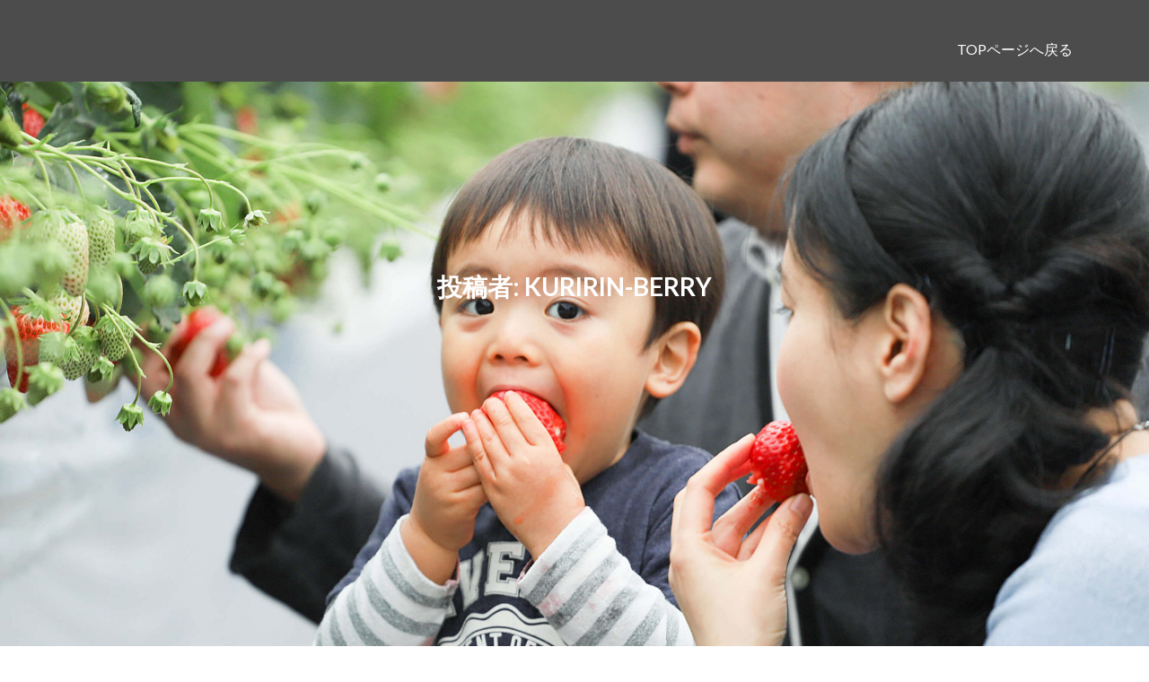

--- FILE ---
content_type: text/html; charset=UTF-8
request_url: http://kuririn-berry.jp/author/kuririn-berry/page/2
body_size: 44444
content:
        <!DOCTYPE html><html lang="ja">
        	<head>

		        <meta charset="UTF-8">
        <meta name="viewport" content="width=device-width, initial-scale=1">
        <link rel="profile" href="http://gmpg.org/xfn/11">
        <link rel="pingback" href="http://kuririn-berry.jp/xmlrpc.php">
        <title>kuririn-berry &#8211; ページ 2 &#8211; くりりんベリー</title>
<meta name='robots' content='max-image-preview:large' />
<link rel='dns-prefetch' href='//fonts.googleapis.com' />
<link rel="alternate" type="application/rss+xml" title="くりりんベリー &raquo; フィード" href="http://kuririn-berry.jp/feed" />
<link rel="alternate" type="application/rss+xml" title="くりりんベリー &raquo; コメントフィード" href="http://kuririn-berry.jp/comments/feed" />
<link rel="alternate" type="application/rss+xml" title="くりりんベリー &raquo; kuririn-berry による投稿のフィード" href="http://kuririn-berry.jp/author/kuririn-berry/feed" />
<style id='wp-img-auto-sizes-contain-inline-css' type='text/css'>
img:is([sizes=auto i],[sizes^="auto," i]){contain-intrinsic-size:3000px 1500px}
/*# sourceURL=wp-img-auto-sizes-contain-inline-css */
</style>
<style id='wp-emoji-styles-inline-css' type='text/css'>

	img.wp-smiley, img.emoji {
		display: inline !important;
		border: none !important;
		box-shadow: none !important;
		height: 1em !important;
		width: 1em !important;
		margin: 0 0.07em !important;
		vertical-align: -0.1em !important;
		background: none !important;
		padding: 0 !important;
	}
/*# sourceURL=wp-emoji-styles-inline-css */
</style>
<style id='wp-block-library-inline-css' type='text/css'>
:root{--wp-block-synced-color:#7a00df;--wp-block-synced-color--rgb:122,0,223;--wp-bound-block-color:var(--wp-block-synced-color);--wp-editor-canvas-background:#ddd;--wp-admin-theme-color:#007cba;--wp-admin-theme-color--rgb:0,124,186;--wp-admin-theme-color-darker-10:#006ba1;--wp-admin-theme-color-darker-10--rgb:0,107,160.5;--wp-admin-theme-color-darker-20:#005a87;--wp-admin-theme-color-darker-20--rgb:0,90,135;--wp-admin-border-width-focus:2px}@media (min-resolution:192dpi){:root{--wp-admin-border-width-focus:1.5px}}.wp-element-button{cursor:pointer}:root .has-very-light-gray-background-color{background-color:#eee}:root .has-very-dark-gray-background-color{background-color:#313131}:root .has-very-light-gray-color{color:#eee}:root .has-very-dark-gray-color{color:#313131}:root .has-vivid-green-cyan-to-vivid-cyan-blue-gradient-background{background:linear-gradient(135deg,#00d084,#0693e3)}:root .has-purple-crush-gradient-background{background:linear-gradient(135deg,#34e2e4,#4721fb 50%,#ab1dfe)}:root .has-hazy-dawn-gradient-background{background:linear-gradient(135deg,#faaca8,#dad0ec)}:root .has-subdued-olive-gradient-background{background:linear-gradient(135deg,#fafae1,#67a671)}:root .has-atomic-cream-gradient-background{background:linear-gradient(135deg,#fdd79a,#004a59)}:root .has-nightshade-gradient-background{background:linear-gradient(135deg,#330968,#31cdcf)}:root .has-midnight-gradient-background{background:linear-gradient(135deg,#020381,#2874fc)}:root{--wp--preset--font-size--normal:16px;--wp--preset--font-size--huge:42px}.has-regular-font-size{font-size:1em}.has-larger-font-size{font-size:2.625em}.has-normal-font-size{font-size:var(--wp--preset--font-size--normal)}.has-huge-font-size{font-size:var(--wp--preset--font-size--huge)}.has-text-align-center{text-align:center}.has-text-align-left{text-align:left}.has-text-align-right{text-align:right}.has-fit-text{white-space:nowrap!important}#end-resizable-editor-section{display:none}.aligncenter{clear:both}.items-justified-left{justify-content:flex-start}.items-justified-center{justify-content:center}.items-justified-right{justify-content:flex-end}.items-justified-space-between{justify-content:space-between}.screen-reader-text{border:0;clip-path:inset(50%);height:1px;margin:-1px;overflow:hidden;padding:0;position:absolute;width:1px;word-wrap:normal!important}.screen-reader-text:focus{background-color:#ddd;clip-path:none;color:#444;display:block;font-size:1em;height:auto;left:5px;line-height:normal;padding:15px 23px 14px;text-decoration:none;top:5px;width:auto;z-index:100000}html :where(.has-border-color){border-style:solid}html :where([style*=border-top-color]){border-top-style:solid}html :where([style*=border-right-color]){border-right-style:solid}html :where([style*=border-bottom-color]){border-bottom-style:solid}html :where([style*=border-left-color]){border-left-style:solid}html :where([style*=border-width]){border-style:solid}html :where([style*=border-top-width]){border-top-style:solid}html :where([style*=border-right-width]){border-right-style:solid}html :where([style*=border-bottom-width]){border-bottom-style:solid}html :where([style*=border-left-width]){border-left-style:solid}html :where(img[class*=wp-image-]){height:auto;max-width:100%}:where(figure){margin:0 0 1em}html :where(.is-position-sticky){--wp-admin--admin-bar--position-offset:var(--wp-admin--admin-bar--height,0px)}@media screen and (max-width:600px){html :where(.is-position-sticky){--wp-admin--admin-bar--position-offset:0px}}

/*# sourceURL=wp-block-library-inline-css */
</style><style id='wp-block-paragraph-inline-css' type='text/css'>
.is-small-text{font-size:.875em}.is-regular-text{font-size:1em}.is-large-text{font-size:2.25em}.is-larger-text{font-size:3em}.has-drop-cap:not(:focus):first-letter{float:left;font-size:8.4em;font-style:normal;font-weight:100;line-height:.68;margin:.05em .1em 0 0;text-transform:uppercase}body.rtl .has-drop-cap:not(:focus):first-letter{float:none;margin-left:.1em}p.has-drop-cap.has-background{overflow:hidden}:root :where(p.has-background){padding:1.25em 2.375em}:where(p.has-text-color:not(.has-link-color)) a{color:inherit}p.has-text-align-left[style*="writing-mode:vertical-lr"],p.has-text-align-right[style*="writing-mode:vertical-rl"]{rotate:180deg}
/*# sourceURL=http://kuririn-berry.jp/wp-includes/blocks/paragraph/style.min.css */
</style>
<style id='global-styles-inline-css' type='text/css'>
:root{--wp--preset--aspect-ratio--square: 1;--wp--preset--aspect-ratio--4-3: 4/3;--wp--preset--aspect-ratio--3-4: 3/4;--wp--preset--aspect-ratio--3-2: 3/2;--wp--preset--aspect-ratio--2-3: 2/3;--wp--preset--aspect-ratio--16-9: 16/9;--wp--preset--aspect-ratio--9-16: 9/16;--wp--preset--color--black: #000000;--wp--preset--color--cyan-bluish-gray: #abb8c3;--wp--preset--color--white: #ffffff;--wp--preset--color--pale-pink: #f78da7;--wp--preset--color--vivid-red: #cf2e2e;--wp--preset--color--luminous-vivid-orange: #ff6900;--wp--preset--color--luminous-vivid-amber: #fcb900;--wp--preset--color--light-green-cyan: #7bdcb5;--wp--preset--color--vivid-green-cyan: #00d084;--wp--preset--color--pale-cyan-blue: #8ed1fc;--wp--preset--color--vivid-cyan-blue: #0693e3;--wp--preset--color--vivid-purple: #9b51e0;--wp--preset--gradient--vivid-cyan-blue-to-vivid-purple: linear-gradient(135deg,rgb(6,147,227) 0%,rgb(155,81,224) 100%);--wp--preset--gradient--light-green-cyan-to-vivid-green-cyan: linear-gradient(135deg,rgb(122,220,180) 0%,rgb(0,208,130) 100%);--wp--preset--gradient--luminous-vivid-amber-to-luminous-vivid-orange: linear-gradient(135deg,rgb(252,185,0) 0%,rgb(255,105,0) 100%);--wp--preset--gradient--luminous-vivid-orange-to-vivid-red: linear-gradient(135deg,rgb(255,105,0) 0%,rgb(207,46,46) 100%);--wp--preset--gradient--very-light-gray-to-cyan-bluish-gray: linear-gradient(135deg,rgb(238,238,238) 0%,rgb(169,184,195) 100%);--wp--preset--gradient--cool-to-warm-spectrum: linear-gradient(135deg,rgb(74,234,220) 0%,rgb(151,120,209) 20%,rgb(207,42,186) 40%,rgb(238,44,130) 60%,rgb(251,105,98) 80%,rgb(254,248,76) 100%);--wp--preset--gradient--blush-light-purple: linear-gradient(135deg,rgb(255,206,236) 0%,rgb(152,150,240) 100%);--wp--preset--gradient--blush-bordeaux: linear-gradient(135deg,rgb(254,205,165) 0%,rgb(254,45,45) 50%,rgb(107,0,62) 100%);--wp--preset--gradient--luminous-dusk: linear-gradient(135deg,rgb(255,203,112) 0%,rgb(199,81,192) 50%,rgb(65,88,208) 100%);--wp--preset--gradient--pale-ocean: linear-gradient(135deg,rgb(255,245,203) 0%,rgb(182,227,212) 50%,rgb(51,167,181) 100%);--wp--preset--gradient--electric-grass: linear-gradient(135deg,rgb(202,248,128) 0%,rgb(113,206,126) 100%);--wp--preset--gradient--midnight: linear-gradient(135deg,rgb(2,3,129) 0%,rgb(40,116,252) 100%);--wp--preset--font-size--small: 13px;--wp--preset--font-size--medium: 20px;--wp--preset--font-size--large: 36px;--wp--preset--font-size--x-large: 42px;--wp--preset--spacing--20: 0.44rem;--wp--preset--spacing--30: 0.67rem;--wp--preset--spacing--40: 1rem;--wp--preset--spacing--50: 1.5rem;--wp--preset--spacing--60: 2.25rem;--wp--preset--spacing--70: 3.38rem;--wp--preset--spacing--80: 5.06rem;--wp--preset--shadow--natural: 6px 6px 9px rgba(0, 0, 0, 0.2);--wp--preset--shadow--deep: 12px 12px 50px rgba(0, 0, 0, 0.4);--wp--preset--shadow--sharp: 6px 6px 0px rgba(0, 0, 0, 0.2);--wp--preset--shadow--outlined: 6px 6px 0px -3px rgb(255, 255, 255), 6px 6px rgb(0, 0, 0);--wp--preset--shadow--crisp: 6px 6px 0px rgb(0, 0, 0);}:where(.is-layout-flex){gap: 0.5em;}:where(.is-layout-grid){gap: 0.5em;}body .is-layout-flex{display: flex;}.is-layout-flex{flex-wrap: wrap;align-items: center;}.is-layout-flex > :is(*, div){margin: 0;}body .is-layout-grid{display: grid;}.is-layout-grid > :is(*, div){margin: 0;}:where(.wp-block-columns.is-layout-flex){gap: 2em;}:where(.wp-block-columns.is-layout-grid){gap: 2em;}:where(.wp-block-post-template.is-layout-flex){gap: 1.25em;}:where(.wp-block-post-template.is-layout-grid){gap: 1.25em;}.has-black-color{color: var(--wp--preset--color--black) !important;}.has-cyan-bluish-gray-color{color: var(--wp--preset--color--cyan-bluish-gray) !important;}.has-white-color{color: var(--wp--preset--color--white) !important;}.has-pale-pink-color{color: var(--wp--preset--color--pale-pink) !important;}.has-vivid-red-color{color: var(--wp--preset--color--vivid-red) !important;}.has-luminous-vivid-orange-color{color: var(--wp--preset--color--luminous-vivid-orange) !important;}.has-luminous-vivid-amber-color{color: var(--wp--preset--color--luminous-vivid-amber) !important;}.has-light-green-cyan-color{color: var(--wp--preset--color--light-green-cyan) !important;}.has-vivid-green-cyan-color{color: var(--wp--preset--color--vivid-green-cyan) !important;}.has-pale-cyan-blue-color{color: var(--wp--preset--color--pale-cyan-blue) !important;}.has-vivid-cyan-blue-color{color: var(--wp--preset--color--vivid-cyan-blue) !important;}.has-vivid-purple-color{color: var(--wp--preset--color--vivid-purple) !important;}.has-black-background-color{background-color: var(--wp--preset--color--black) !important;}.has-cyan-bluish-gray-background-color{background-color: var(--wp--preset--color--cyan-bluish-gray) !important;}.has-white-background-color{background-color: var(--wp--preset--color--white) !important;}.has-pale-pink-background-color{background-color: var(--wp--preset--color--pale-pink) !important;}.has-vivid-red-background-color{background-color: var(--wp--preset--color--vivid-red) !important;}.has-luminous-vivid-orange-background-color{background-color: var(--wp--preset--color--luminous-vivid-orange) !important;}.has-luminous-vivid-amber-background-color{background-color: var(--wp--preset--color--luminous-vivid-amber) !important;}.has-light-green-cyan-background-color{background-color: var(--wp--preset--color--light-green-cyan) !important;}.has-vivid-green-cyan-background-color{background-color: var(--wp--preset--color--vivid-green-cyan) !important;}.has-pale-cyan-blue-background-color{background-color: var(--wp--preset--color--pale-cyan-blue) !important;}.has-vivid-cyan-blue-background-color{background-color: var(--wp--preset--color--vivid-cyan-blue) !important;}.has-vivid-purple-background-color{background-color: var(--wp--preset--color--vivid-purple) !important;}.has-black-border-color{border-color: var(--wp--preset--color--black) !important;}.has-cyan-bluish-gray-border-color{border-color: var(--wp--preset--color--cyan-bluish-gray) !important;}.has-white-border-color{border-color: var(--wp--preset--color--white) !important;}.has-pale-pink-border-color{border-color: var(--wp--preset--color--pale-pink) !important;}.has-vivid-red-border-color{border-color: var(--wp--preset--color--vivid-red) !important;}.has-luminous-vivid-orange-border-color{border-color: var(--wp--preset--color--luminous-vivid-orange) !important;}.has-luminous-vivid-amber-border-color{border-color: var(--wp--preset--color--luminous-vivid-amber) !important;}.has-light-green-cyan-border-color{border-color: var(--wp--preset--color--light-green-cyan) !important;}.has-vivid-green-cyan-border-color{border-color: var(--wp--preset--color--vivid-green-cyan) !important;}.has-pale-cyan-blue-border-color{border-color: var(--wp--preset--color--pale-cyan-blue) !important;}.has-vivid-cyan-blue-border-color{border-color: var(--wp--preset--color--vivid-cyan-blue) !important;}.has-vivid-purple-border-color{border-color: var(--wp--preset--color--vivid-purple) !important;}.has-vivid-cyan-blue-to-vivid-purple-gradient-background{background: var(--wp--preset--gradient--vivid-cyan-blue-to-vivid-purple) !important;}.has-light-green-cyan-to-vivid-green-cyan-gradient-background{background: var(--wp--preset--gradient--light-green-cyan-to-vivid-green-cyan) !important;}.has-luminous-vivid-amber-to-luminous-vivid-orange-gradient-background{background: var(--wp--preset--gradient--luminous-vivid-amber-to-luminous-vivid-orange) !important;}.has-luminous-vivid-orange-to-vivid-red-gradient-background{background: var(--wp--preset--gradient--luminous-vivid-orange-to-vivid-red) !important;}.has-very-light-gray-to-cyan-bluish-gray-gradient-background{background: var(--wp--preset--gradient--very-light-gray-to-cyan-bluish-gray) !important;}.has-cool-to-warm-spectrum-gradient-background{background: var(--wp--preset--gradient--cool-to-warm-spectrum) !important;}.has-blush-light-purple-gradient-background{background: var(--wp--preset--gradient--blush-light-purple) !important;}.has-blush-bordeaux-gradient-background{background: var(--wp--preset--gradient--blush-bordeaux) !important;}.has-luminous-dusk-gradient-background{background: var(--wp--preset--gradient--luminous-dusk) !important;}.has-pale-ocean-gradient-background{background: var(--wp--preset--gradient--pale-ocean) !important;}.has-electric-grass-gradient-background{background: var(--wp--preset--gradient--electric-grass) !important;}.has-midnight-gradient-background{background: var(--wp--preset--gradient--midnight) !important;}.has-small-font-size{font-size: var(--wp--preset--font-size--small) !important;}.has-medium-font-size{font-size: var(--wp--preset--font-size--medium) !important;}.has-large-font-size{font-size: var(--wp--preset--font-size--large) !important;}.has-x-large-font-size{font-size: var(--wp--preset--font-size--x-large) !important;}
/*# sourceURL=global-styles-inline-css */
</style>

<style id='classic-theme-styles-inline-css' type='text/css'>
/*! This file is auto-generated */
.wp-block-button__link{color:#fff;background-color:#32373c;border-radius:9999px;box-shadow:none;text-decoration:none;padding:calc(.667em + 2px) calc(1.333em + 2px);font-size:1.125em}.wp-block-file__button{background:#32373c;color:#fff;text-decoration:none}
/*# sourceURL=/wp-includes/css/classic-themes.min.css */
</style>
<link rel='stylesheet' id='corporate-plus-googleapis-css' href='//fonts.googleapis.com/css?family=Lato:400,700,300' type='text/css' media='all' />
<link rel='stylesheet' id='bootstrap-css' href='http://kuririn-berry.jp/wp-content/themes/corporate-plus/assets/library/bootstrap/css/bootstrap.min.css?ver=3.3.6' type='text/css' media='all' />
<link rel='stylesheet' id='font-awesome-5-css' href='http://kuririn-berry.jp/wp-content/plugins/beaver-builder-lite-version/fonts/fontawesome/5.15.4/css/all.min.css?ver=2.9.4.2' type='text/css' media='all' />
<link rel='stylesheet' id='font-awesome-css' href='http://kuririn-berry.jp/wp-content/plugins/beaver-builder-lite-version/fonts/fontawesome/5.15.4/css/v4-shims.min.css?ver=2.9.4.2' type='text/css' media='all' />
<link rel='stylesheet' id='jquery-bxslider-css' href='http://kuririn-berry.jp/wp-content/plugins/beaver-builder-lite-version/css/jquery.bxslider.css?ver=2.9.4.2' type='text/css' media='all' />
<link rel='stylesheet' id='corporate-plus-style-css' href='http://kuririn-berry.jp/wp-content/themes/corporate-plus/style.css?ver=1.0.1' type='text/css' media='all' />
<style id='corporate-plus-style-inline-css' type='text/css'>

              .inner-main-title {
                background-image:url('http://kuririn-berry.jp/wp-content/uploads/2018/01/cropped-IMG_5738.jpg');
                background-repeat:no-repeat;
                background-size:cover;
                background-attachment:fixed;
            }
            a:hover,
            a:active,
            a:focus,
            .btn-primary:hover,
            .widget li a:hover,
            .posted-on a:hover,
            .cat-links a:hover,
            .comments-link a:hover,
            .edit-link a:hover,
            .tags-links a:hover,
            .byline a:hover,
            .nav-links a:hover,
            .bx-controls-direction a:hover i,
            .scroll-wrap.arrow:hover span,
             .at-woo .cart-contents:hover{
                color: #ff4242;
            }
            .navbar .navbar-toggle:hover,
            .main-navigation .acme-normal-page .current_page_item > a:before,
            .main-navigation .acme-normal-page .current-menu-item > a:before,
            .main-navigation .active > a:before,
            .main-navigation .current_page_ancestor > a:before,
            .comment-form .form-submit input,
            .read-more,
            .btn-primary,
            .circle,
            .line > span,
            .wpcf7-form input.wpcf7-submit,
            .wpcf7-form input.wpcf7-submit:hover,
            .breadcrumb,
         .woocommerce #content #primary  ul.products li.product .button,
         .woocommerce ul.products li.product .onsale,
         .woocommerce span.onsale,
         .woocommerce #respond input#submit.alt,
         .woocommerce a.button.alt,
         .woocommerce button.button.alt,
         .woocommerce input.button.alt,
         .woocommerce #respond input#submit,
         .woocommerce a.button,
         .woocommerce button.button,
         .woocommerce input.button,
         .at-woo .user-login .button{
                background-color: #ff4242;
            }
            .blog article.sticky,
            .btn-primary:before{
                border: 2px solid #ff4242;
            }
            .comment-form .form-submit input,
            .read-more,
            .at-woo .user-login .button,
            .at-woo .cart-contents{
                border: 1px solid #ff4242;
            }
            .wpcf7-form input.wpcf7-submit::before {
                border: 4px solid #ff4242;
            }
             .breadcrumb::after {
                border-left: 5px solid #ff4242;
            }.home-bxslider{display:none;} .inner-main-title{display:none;} .menu-item-9{background-color:#ff4242;} .menu-item-9 a{color:#ffffff;} .menu-item-9 a:hover{color:#00561f;} .facebook_pc{display:none;}#textform{width:95%;} .site-info { display:none; } .entry-header { display:none; } .h3_border{ background: linear-gradient(transparent 60%, #fff799 0%); } .ggmap { position: relative; padding-bottom: 56.25%; padding-top: 30px; height: 0; overflow: hidden; } .ggmap iframe, .ggmap object, .ggmap embed { position: absolute; top: 0; left: 0; width: 100%; height: 100%; } h2 { margin-bottom:10px; } #week_pc{display:none;} @media screen and (min-width: 836px){ #week_sp{display:none;} #week_pc{display:block;} #textform{width:740px;} .facebook_pc{display:block;} .facebook_sp{display:none;} .inner-main-title{display:block;} .mainview-sp{display:none;} .button-sp{display:none;}}
/*# sourceURL=corporate-plus-style-inline-css */
</style>
<link rel='stylesheet' id='animate-css' href='http://kuririn-berry.jp/wp-content/themes/corporate-plus/assets/library/animate/animate.min.css?ver=3.5.0' type='text/css' media='all' />
<link rel='stylesheet' id='mts_simple_booking_front_css-css' href='http://kuririn-berry.jp/wp-content/plugins/mts-simple-booking-c/css/mtssb-front.css?ver=6.9' type='text/css' media='all' />
<script type="text/javascript" src="http://kuririn-berry.jp/wp-includes/js/jquery/jquery.min.js?ver=3.7.1" id="jquery-core-js"></script>
<script type="text/javascript" src="http://kuririn-berry.jp/wp-includes/js/jquery/jquery-migrate.min.js?ver=3.4.1" id="jquery-migrate-js"></script>
<link rel="https://api.w.org/" href="http://kuririn-berry.jp/wp-json/" /><link rel="alternate" title="JSON" type="application/json" href="http://kuririn-berry.jp/wp-json/wp/v2/users/1" /><link rel="EditURI" type="application/rsd+xml" title="RSD" href="http://kuririn-berry.jp/xmlrpc.php?rsd" />
<meta name="generator" content="WordPress 6.9" />
<style type="text/css">.recentcomments a{display:inline !important;padding:0 !important;margin:0 !important;}</style><meta name="google-site-verification" content="7djQIoDu5EEio52UHYZdI53IKs2p7t25OkYPB0fjkVQ" />
<!-- Global site tag (gtag.js) - Google Analytics -->
<script async src="https://www.googletagmanager.com/gtag/js?id=UA-134733884-5"></script>
<script>
  window.dataLayer = window.dataLayer || [];
  function gtag(){dataLayer.push(arguments);}
  gtag('js', new Date());

  gtag('config', 'UA-134733884-5');
</script>
	</head>
<body class="archive paged author author-kuririn-berry author-1 paged-2 author-paged-2 wp-theme-corporate-plus fl-builder-lite-2-9-4-2 fl-no-js no-sidebar hfeed">

        <div class="site" id="page">
                <a class="skip-link screen-reader-text" href="#content">Skip to content</a>
                <div class="navbar navbar-fixed-top  at-inner-nav  navbar-remove-fixed-top" id="navbar" role="navigation">
            <div class="container">
                <div class="navbar-header">
                    <button type="button" class="navbar-toggle" data-toggle="collapse" data-target=".navbar-collapse"><i class="fa fa-bars"></i></button>
                                    </div>
                <div class="main-navigation navbar-collapse collapse">
                    <div class="menu-%e4%b8%8b%e5%b1%a4%e3%83%9a%e3%83%bc%e3%82%b8-container"><ul id="primary-menu" class="nav navbar-nav navbar-right animated acme-normal-page"><li id="menu-item-153" class="menu-item menu-item-type-post_type menu-item-object-page menu-item-home menu-item-153"><a href="http://kuririn-berry.jp/">TOPページへ戻る</a></li>
</ul></div>                </div>
                <!--/.nav-collapse -->
            </div>
        </div>
        <div class="wrapper inner-main-title">
	<header>
		<h1 class="page-title">投稿者: <span>kuririn-berry</span></h1>	</header>
</div>
<div id="content" class="site-content">
		<div id="primary" class="content-area">
		<main id="main" class="site-main" role="main">
			<article id="post-619" class="post-619 post type-post status-publish format-standard hentry category-info">
	<div class="content-wrapper">
		<header class="entry-header">
			<h2 class="entry-title"><a href="http://kuririn-berry.jp/info/2024/01/05/619" rel="bookmark">開園予定早めます !!</a></h2>				<div class="entry-meta">
					<span class="posted-on"><a href="http://kuririn-berry.jp/info/2024/01/05/619" rel="bookmark"><i class="fa fa-calendar"></i><time class="entry-date published" datetime="2024-01-05T10:05:53+09:00">2024年1月5日</time><time class="updated" datetime="2024-01-05T10:05:54+09:00">2024年1月5日</time></a></span><span class="byline"> <span class="author vcard"><a class="url fn n" href="http://kuririn-berry.jp/author/kuririn-berry"><i class="fa fa-user"></i>kuririn-berry</a></span></span>				</div><!-- .entry-meta -->
						</header><!-- .entry-header -->
				<div class="entry-content">
			<p>当初1月14日(日)のスタートと予定しておりましたが天候に恵まれ、いちごの生育状況も順調な為1月13日(土)からの開園となります。また、ご予&hellip;</p>
                <a class="btn btn-primary" href="http://kuririn-berry.jp/info/2024/01/05/619 ">
					Read More                </a>
						</div><!-- .entry-content -->
		<div class="clearfix"></div>
		<footer class="entry-footer">
					</footer><!-- .entry-footer -->
	</div>
</article><!-- #post-## --><article id="post-612" class="post-612 post type-post status-publish format-standard hentry category-info">
	<div class="content-wrapper">
		<header class="entry-header">
			<h2 class="entry-title"><a href="http://kuririn-berry.jp/info/2023/12/26/612" rel="bookmark">朝どれいちご販売中です</a></h2>				<div class="entry-meta">
					<span class="posted-on"><a href="http://kuririn-berry.jp/info/2023/12/26/612" rel="bookmark"><i class="fa fa-calendar"></i><time class="entry-date published" datetime="2023-12-26T13:27:06+09:00">2023年12月26日</time><time class="updated" datetime="2023-12-26T13:32:08+09:00">2023年12月26日</time></a></span><span class="byline"> <span class="author vcard"><a class="url fn n" href="http://kuririn-berry.jp/author/kuririn-berry"><i class="fa fa-user"></i>kuririn-berry</a></span></span>				</div><!-- .entry-meta -->
						</header><!-- .entry-header -->
				<div class="entry-content">
			<p>朝どれいちごの販売を開始しました。</p>
                <a class="btn btn-primary" href="http://kuririn-berry.jp/info/2023/12/26/612 ">
					Read More                </a>
						</div><!-- .entry-content -->
		<div class="clearfix"></div>
		<footer class="entry-footer">
					</footer><!-- .entry-footer -->
	</div>
</article><!-- #post-## --><article id="post-567" class="post-567 post type-post status-publish format-standard hentry category-info">
	<div class="content-wrapper">
		<header class="entry-header">
			<h2 class="entry-title"><a href="http://kuririn-berry.jp/info/2023/01/13/567" rel="bookmark">1月22日（日）　休園のお知らせ</a></h2>				<div class="entry-meta">
					<span class="posted-on"><a href="http://kuririn-berry.jp/info/2023/01/13/567" rel="bookmark"><i class="fa fa-calendar"></i><time class="entry-date published updated" datetime="2023-01-13T10:51:21+09:00">2023年1月13日</time></a></span><span class="byline"> <span class="author vcard"><a class="url fn n" href="http://kuririn-berry.jp/author/kuririn-berry"><i class="fa fa-user"></i>kuririn-berry</a></span></span>				</div><!-- .entry-meta -->
						</header><!-- .entry-header -->
				<div class="entry-content">
			<p>1月22日（日）のいちご狩りは、いちごの生育状況が芳しくないため、休園とさせていただきます。ご利用予定のお客様にはたいへんご迷惑をおかけいた&hellip;</p>
                <a class="btn btn-primary" href="http://kuririn-berry.jp/info/2023/01/13/567 ">
					Read More                </a>
						</div><!-- .entry-content -->
		<div class="clearfix"></div>
		<footer class="entry-footer">
					</footer><!-- .entry-footer -->
	</div>
</article><!-- #post-## --><article id="post-559" class="post-559 post type-post status-publish format-standard hentry category-info">
	<div class="content-wrapper">
		<header class="entry-header">
			<h2 class="entry-title"><a href="http://kuririn-berry.jp/info/2022/12/26/559" rel="bookmark">２０２３シーズンのいちご狩りについて</a></h2>				<div class="entry-meta">
					<span class="posted-on"><a href="http://kuririn-berry.jp/info/2022/12/26/559" rel="bookmark"><i class="fa fa-calendar"></i><time class="entry-date published" datetime="2022-12-26T10:43:01+09:00">2022年12月26日</time><time class="updated" datetime="2022-12-26T10:43:02+09:00">2022年12月26日</time></a></span><span class="byline"> <span class="author vcard"><a class="url fn n" href="http://kuririn-berry.jp/author/kuririn-berry"><i class="fa fa-user"></i>kuririn-berry</a></span></span>				</div><!-- .entry-meta -->
						</header><!-- .entry-header -->
				<div class="entry-content">
			<p>2023シーズンのいちご狩りについて 前年度はたくさんのお客様にご来園いただき誠にありがとうございました。 今年度のご来園も従業員一同お待ち&hellip;</p>
                <a class="btn btn-primary" href="http://kuririn-berry.jp/info/2022/12/26/559 ">
					Read More                </a>
						</div><!-- .entry-content -->
		<div class="clearfix"></div>
		<footer class="entry-footer">
					</footer><!-- .entry-footer -->
	</div>
</article><!-- #post-## --><article id="post-516" class="post-516 post type-post status-publish format-standard hentry category-info">
	<div class="content-wrapper">
		<header class="entry-header">
			<h2 class="entry-title"><a href="http://kuririn-berry.jp/info/2022/04/18/516" rel="bookmark">２０２２シーズンのいちご狩りについて</a></h2>				<div class="entry-meta">
					<span class="posted-on"><a href="http://kuririn-berry.jp/info/2022/04/18/516" rel="bookmark"><i class="fa fa-calendar"></i><time class="entry-date published" datetime="2022-04-18T13:11:55+09:00">2022年4月18日</time><time class="updated" datetime="2022-04-19T16:15:33+09:00">2022年4月19日</time></a></span><span class="byline"> <span class="author vcard"><a class="url fn n" href="http://kuririn-berry.jp/author/kuririn-berry"><i class="fa fa-user"></i>kuririn-berry</a></span></span>				</div><!-- .entry-meta -->
						</header><!-- .entry-header -->
				<div class="entry-content">
			<p>2022シーズン終了のご案内 陽春の候、平素は格別のご高配を賜り厚く御礼申し上げます。 今期は大勢の皆様にご来園いただき誠にありがとうござい&hellip;</p>
                <a class="btn btn-primary" href="http://kuririn-berry.jp/info/2022/04/18/516 ">
					Read More                </a>
						</div><!-- .entry-content -->
		<div class="clearfix"></div>
		<footer class="entry-footer">
					</footer><!-- .entry-footer -->
	</div>
</article><!-- #post-## --><article id="post-513" class="post-513 post type-post status-publish format-standard hentry category-info">
	<div class="content-wrapper">
		<header class="entry-header">
			<h2 class="entry-title"><a href="http://kuririn-berry.jp/info/2022/04/02/513" rel="bookmark">いちご狩りの開催時間の変更について （２０２２年４月１７日（日）より日曜日4部制・土曜日３部制）</a></h2>				<div class="entry-meta">
					<span class="posted-on"><a href="http://kuririn-berry.jp/info/2022/04/02/513" rel="bookmark"><i class="fa fa-calendar"></i><time class="entry-date published updated" datetime="2022-04-02T17:45:14+09:00">2022年4月2日</time></a></span><span class="byline"> <span class="author vcard"><a class="url fn n" href="http://kuririn-berry.jp/author/kuririn-berry"><i class="fa fa-user"></i>kuririn-berry</a></span></span>				</div><!-- .entry-meta -->
						</header><!-- .entry-header -->
				<div class="entry-content">
			<p>お世話になっております。 早いもので、ピーク時に比べ徐々にいちごの実りが減ってまいりました。 そうした中、実りの量を確保し、いちご狩りにご来&hellip;</p>
                <a class="btn btn-primary" href="http://kuririn-berry.jp/info/2022/04/02/513 ">
					Read More                </a>
						</div><!-- .entry-content -->
		<div class="clearfix"></div>
		<footer class="entry-footer">
					</footer><!-- .entry-footer -->
	</div>
</article><!-- #post-## --><article id="post-507" class="post-507 post type-post status-publish format-standard hentry category-info">
	<div class="content-wrapper">
		<header class="entry-header">
			<h2 class="entry-title"><a href="http://kuririn-berry.jp/info/2022/03/25/507" rel="bookmark">いちご狩りの再開（日曜日５部制・土曜日３部制）について</a></h2>				<div class="entry-meta">
					<span class="posted-on"><a href="http://kuririn-berry.jp/info/2022/03/25/507" rel="bookmark"><i class="fa fa-calendar"></i><time class="entry-date published" datetime="2022-03-25T09:29:24+09:00">2022年3月25日</time><time class="updated" datetime="2022-03-25T09:29:25+09:00">2022年3月25日</time></a></span><span class="byline"> <span class="author vcard"><a class="url fn n" href="http://kuririn-berry.jp/author/kuririn-berry"><i class="fa fa-user"></i>kuririn-berry</a></span></span>				</div><!-- .entry-meta -->
						</header><!-- .entry-header -->
				<div class="entry-content">
			<p>お世話になっております。 新型コロナウイルスの感染防止に努めるなか、日頃より皆様からいちご狩りの再開のご希望ご要望を数多く頂いております。 &hellip;</p>
                <a class="btn btn-primary" href="http://kuririn-berry.jp/info/2022/03/25/507 ">
					Read More                </a>
						</div><!-- .entry-content -->
		<div class="clearfix"></div>
		<footer class="entry-footer">
					</footer><!-- .entry-footer -->
	</div>
</article><!-- #post-## --><article id="post-498" class="post-498 post type-post status-publish format-standard hentry category-info">
	<div class="content-wrapper">
		<header class="entry-header">
			<h2 class="entry-title"><a href="http://kuririn-berry.jp/info/2022/02/24/498" rel="bookmark">２０２２年２月２７日（日）より、いちご狩りの再開（日曜日のみ）について</a></h2>				<div class="entry-meta">
					<span class="posted-on"><a href="http://kuririn-berry.jp/info/2022/02/24/498" rel="bookmark"><i class="fa fa-calendar"></i><time class="entry-date published" datetime="2022-02-24T13:49:05+09:00">2022年2月24日</time><time class="updated" datetime="2022-02-24T14:05:05+09:00">2022年2月24日</time></a></span><span class="byline"> <span class="author vcard"><a class="url fn n" href="http://kuririn-berry.jp/author/kuririn-berry"><i class="fa fa-user"></i>kuririn-berry</a></span></span>				</div><!-- .entry-meta -->
						</header><!-- .entry-header -->
				<div class="entry-content">
			<p>お世話になっております。 新型コロナウイルスの感染防止に努めるなか、日頃より皆様からいちご狩りの再開のご希望ご要望を数多く頂いております。 &hellip;</p>
                <a class="btn btn-primary" href="http://kuririn-berry.jp/info/2022/02/24/498 ">
					Read More                </a>
						</div><!-- .entry-content -->
		<div class="clearfix"></div>
		<footer class="entry-footer">
					</footer><!-- .entry-footer -->
	</div>
</article><!-- #post-## --><article id="post-488" class="post-488 post type-post status-publish format-standard hentry category-info">
	<div class="content-wrapper">
		<header class="entry-header">
			<h2 class="entry-title"><a href="http://kuririn-berry.jp/info/2022/01/20/488" rel="bookmark">２０２２年１月２９日（土）以降のいちご狩り中止について</a></h2>				<div class="entry-meta">
					<span class="posted-on"><a href="http://kuririn-berry.jp/info/2022/01/20/488" rel="bookmark"><i class="fa fa-calendar"></i><time class="entry-date published" datetime="2022-01-20T16:07:20+09:00">2022年1月20日</time><time class="updated" datetime="2022-01-21T10:27:55+09:00">2022年1月21日</time></a></span><span class="byline"> <span class="author vcard"><a class="url fn n" href="http://kuririn-berry.jp/author/kuririn-berry"><i class="fa fa-user"></i>kuririn-berry</a></span></span>				</div><!-- .entry-meta -->
						</header><!-- .entry-header -->
				<div class="entry-content">
			<p>お世話になっております。 新型コロナウイルスが感染拡大しており、まんえん防止・緊急事態宣言等の発令に備える必要があります。それに伴い当園では&hellip;</p>
                <a class="btn btn-primary" href="http://kuririn-berry.jp/info/2022/01/20/488 ">
					Read More                </a>
						</div><!-- .entry-content -->
		<div class="clearfix"></div>
		<footer class="entry-footer">
					</footer><!-- .entry-footer -->
	</div>
</article><!-- #post-## --><article id="post-483" class="post-483 post type-post status-publish format-standard hentry category-info">
	<div class="content-wrapper">
		<header class="entry-header">
			<h2 class="entry-title"><a href="http://kuririn-berry.jp/info/2022/01/14/483" rel="bookmark">２０２２年１月２２日（土）のいちご狩り中止について</a></h2>				<div class="entry-meta">
					<span class="posted-on"><a href="http://kuririn-berry.jp/info/2022/01/14/483" rel="bookmark"><i class="fa fa-calendar"></i><time class="entry-date published" datetime="2022-01-14T09:38:24+09:00">2022年1月14日</time><time class="updated" datetime="2022-01-14T09:38:25+09:00">2022年1月14日</time></a></span><span class="byline"> <span class="author vcard"><a class="url fn n" href="http://kuririn-berry.jp/author/kuririn-berry"><i class="fa fa-user"></i>kuririn-berry</a></span></span>				</div><!-- .entry-meta -->
						</header><!-- .entry-header -->
				<div class="entry-content">
			<p>現在のいちごの成長具合を鑑みて、表記の１月２２日（土）についてはいちご狩りを中止とさせて頂きます。それに伴い１週間前の予約画面にも表示されま&hellip;</p>
                <a class="btn btn-primary" href="http://kuririn-berry.jp/info/2022/01/14/483 ">
					Read More                </a>
						</div><!-- .entry-content -->
		<div class="clearfix"></div>
		<footer class="entry-footer">
					</footer><!-- .entry-footer -->
	</div>
</article><!-- #post-## -->
	<nav class="navigation posts-navigation" aria-label="投稿">
		<h2 class="screen-reader-text">投稿ナビゲーション</h2>
		<div class="nav-links"><div class="nav-previous"><a href="http://kuririn-berry.jp/author/kuririn-berry/page/3" >過去の投稿</a></div><div class="nav-next"><a href="http://kuririn-berry.jp/author/kuririn-berry" >新しい投稿</a></div></div>
	</nav>		</main><!-- #main -->
	</div><!-- #primary -->
	</div><!-- #content -->
    <div class="clearfix"></div>
	<footer class="site-footer">
		<div class="container">
            <div class="bottom">
				            </div><!-- bottom-->
                            <p class="init-animate text-center animated fadeInLeft">
                    © kuririnberry All Rights Reserved.                </p>
            			<div class="clearfix"></div>
			<div class="footer-copyright border text-center init-animate animated fadeInRight">
                <div class="site-info">
                    <a href="https://wordpress.org/">Proudly powered by WordPress</a>
                    <span class="sep"> | </span>
                    Theme: Corporate Plus by <a href="http://www.acmethemes.com/" rel="designer">Acme Themes</a>                </div><!-- .site-info -->
            </div>
            <a href="#page" class="sm-up-container"><i class="fa fa-arrow-circle-up sm-up"></i></a>
		</div>
    </footer>
            </div><!-- #page -->
    <script type="speculationrules">
{"prefetch":[{"source":"document","where":{"and":[{"href_matches":"/*"},{"not":{"href_matches":["/wp-*.php","/wp-admin/*","/wp-content/uploads/*","/wp-content/*","/wp-content/plugins/*","/wp-content/themes/corporate-plus/*","/*\\?(.+)"]}},{"not":{"selector_matches":"a[rel~=\"nofollow\"]"}},{"not":{"selector_matches":".no-prefetch, .no-prefetch a"}}]},"eagerness":"conservative"}]}
</script>
<script type="text/javascript" src="http://kuririn-berry.jp/wp-content/themes/corporate-plus/acmethemes/core/js/skip-link-focus-fix.js?ver=20130115" id="corporate-plus-skip-link-focus-fix-js"></script>
<script type="text/javascript" src="http://kuririn-berry.jp/wp-content/themes/corporate-plus/assets/library/bootstrap/js/bootstrap.min.js?ver=3.3.6" id="bootstrap-js"></script>
<script type="text/javascript" src="http://kuririn-berry.jp/wp-content/plugins/beaver-builder-lite-version/js/jquery.easing.min.js?ver=1.4" id="jquery-easing-js"></script>
<script type="text/javascript" src="http://kuririn-berry.jp/wp-content/plugins/beaver-builder-lite-version/js/jquery.fitvids.min.js?ver=1.2" id="jquery-fitvids-js"></script>
<script type="text/javascript" src="http://kuririn-berry.jp/wp-content/plugins/beaver-builder-lite-version/js/jquery.bxslider.min.js?ver=2.9.4.2" id="jquery-bxslider-js"></script>
<script type="text/javascript" src="http://kuririn-berry.jp/wp-content/themes/corporate-plus/assets/library/wow/js/wow.min.js?ver=1.1.2" id="wow-js"></script>
<script type="text/javascript" src="http://kuririn-berry.jp/wp-content/themes/corporate-plus/assets/library/jquery-parallax/jquery.parallax.js?ver=1.1.3" id="parallax-js"></script>
<script type="text/javascript" src="http://kuririn-berry.jp/wp-content/themes/corporate-plus/assets/js/corporate-plus-custom.js?ver=1.0.2" id="corporate-plus-custom-js"></script>
<script id="wp-emoji-settings" type="application/json">
{"baseUrl":"https://s.w.org/images/core/emoji/17.0.2/72x72/","ext":".png","svgUrl":"https://s.w.org/images/core/emoji/17.0.2/svg/","svgExt":".svg","source":{"concatemoji":"http://kuririn-berry.jp/wp-includes/js/wp-emoji-release.min.js?ver=6.9"}}
</script>
<script type="module">
/* <![CDATA[ */
/*! This file is auto-generated */
const a=JSON.parse(document.getElementById("wp-emoji-settings").textContent),o=(window._wpemojiSettings=a,"wpEmojiSettingsSupports"),s=["flag","emoji"];function i(e){try{var t={supportTests:e,timestamp:(new Date).valueOf()};sessionStorage.setItem(o,JSON.stringify(t))}catch(e){}}function c(e,t,n){e.clearRect(0,0,e.canvas.width,e.canvas.height),e.fillText(t,0,0);t=new Uint32Array(e.getImageData(0,0,e.canvas.width,e.canvas.height).data);e.clearRect(0,0,e.canvas.width,e.canvas.height),e.fillText(n,0,0);const a=new Uint32Array(e.getImageData(0,0,e.canvas.width,e.canvas.height).data);return t.every((e,t)=>e===a[t])}function p(e,t){e.clearRect(0,0,e.canvas.width,e.canvas.height),e.fillText(t,0,0);var n=e.getImageData(16,16,1,1);for(let e=0;e<n.data.length;e++)if(0!==n.data[e])return!1;return!0}function u(e,t,n,a){switch(t){case"flag":return n(e,"\ud83c\udff3\ufe0f\u200d\u26a7\ufe0f","\ud83c\udff3\ufe0f\u200b\u26a7\ufe0f")?!1:!n(e,"\ud83c\udde8\ud83c\uddf6","\ud83c\udde8\u200b\ud83c\uddf6")&&!n(e,"\ud83c\udff4\udb40\udc67\udb40\udc62\udb40\udc65\udb40\udc6e\udb40\udc67\udb40\udc7f","\ud83c\udff4\u200b\udb40\udc67\u200b\udb40\udc62\u200b\udb40\udc65\u200b\udb40\udc6e\u200b\udb40\udc67\u200b\udb40\udc7f");case"emoji":return!a(e,"\ud83e\u1fac8")}return!1}function f(e,t,n,a){let r;const o=(r="undefined"!=typeof WorkerGlobalScope&&self instanceof WorkerGlobalScope?new OffscreenCanvas(300,150):document.createElement("canvas")).getContext("2d",{willReadFrequently:!0}),s=(o.textBaseline="top",o.font="600 32px Arial",{});return e.forEach(e=>{s[e]=t(o,e,n,a)}),s}function r(e){var t=document.createElement("script");t.src=e,t.defer=!0,document.head.appendChild(t)}a.supports={everything:!0,everythingExceptFlag:!0},new Promise(t=>{let n=function(){try{var e=JSON.parse(sessionStorage.getItem(o));if("object"==typeof e&&"number"==typeof e.timestamp&&(new Date).valueOf()<e.timestamp+604800&&"object"==typeof e.supportTests)return e.supportTests}catch(e){}return null}();if(!n){if("undefined"!=typeof Worker&&"undefined"!=typeof OffscreenCanvas&&"undefined"!=typeof URL&&URL.createObjectURL&&"undefined"!=typeof Blob)try{var e="postMessage("+f.toString()+"("+[JSON.stringify(s),u.toString(),c.toString(),p.toString()].join(",")+"));",a=new Blob([e],{type:"text/javascript"});const r=new Worker(URL.createObjectURL(a),{name:"wpTestEmojiSupports"});return void(r.onmessage=e=>{i(n=e.data),r.terminate(),t(n)})}catch(e){}i(n=f(s,u,c,p))}t(n)}).then(e=>{for(const n in e)a.supports[n]=e[n],a.supports.everything=a.supports.everything&&a.supports[n],"flag"!==n&&(a.supports.everythingExceptFlag=a.supports.everythingExceptFlag&&a.supports[n]);var t;a.supports.everythingExceptFlag=a.supports.everythingExceptFlag&&!a.supports.flag,a.supports.everything||((t=a.source||{}).concatemoji?r(t.concatemoji):t.wpemoji&&t.twemoji&&(r(t.twemoji),r(t.wpemoji)))});
//# sourceURL=http://kuririn-berry.jp/wp-includes/js/wp-emoji-loader.min.js
/* ]]> */
</script>
</body>
</html>

--- FILE ---
content_type: text/css
request_url: http://kuririn-berry.jp/wp-content/themes/corporate-plus/style.css?ver=1.0.1
body_size: 41990
content:
/*
Theme Name: Corporate Plus
Theme URI: https://www.acmethemes.com/themes/corporate-plus
Author: acmethemes
Author URI: https://www.acmethemes.com/
Description: Corporate Plus is a professional-looking multi-purpose WordPress theme. It is simple, attractive and responsive theme with lots of theme options which helps the user to easily customize theme.  Corporate plus theme is also one page ready theme, you can easily design this theme on one page sites too. It includes unique slider section, about section, service section, parallax section, blog section and contact section. In addition this theme have footer widgets, full screen and responsive slider, sticky menu and many more. Corporate Plus is WooCommerce compatible theme, now you can easily sell your products online. This theme is fully widgetized, so it is easier to operate. If you want to head start by installing demo content it is available through Acme Demo Setup plugin. The code / setup is easy to customize and extend by various hooks offered in the build. This is the ideal WordPress theme for anyone looking to spice-up their site. This theme is child theme ready, cross browser compatible, responsive and SEO friendly theme.  Support Forum: https://www.acmethemes.com/supports/ Demo: http://www.demo.acmethemes.com/corporate-plus/
Version: 1.3.3
License: GNU General Public License v2 or later
License URI: http://www.gnu.org/licenses/gpl-2.0.html
Text Domain: corporate-plus
Tags: one-column, two-columns, three-columns, left-sidebar, right-sidebar, custom-background, e-commerce, custom-colors, custom-header, custom-menu, custom-logo, featured-images, footer-widgets, full-width-template, post-formats, sticky-post, theme-options, threaded-comments, translation-ready, portfolio, holiday, education

*/

/*--------------------------------------------------------------
>>> TABLE OF CONTENTS:
----------------------------------------------------------------
# Normalize
# Typography
# Elements
# Forms
# Navigation
	## Links
	## Menus
# Accessibility
# Alignments
# Clearings
# Widgets
# Content
    ## Posts and pages
	## Post Formats
	## Comments
# Infinite scroll
# Media
	## Captions
	## Galleries
#Custom CSS

/*--------------------------------------------------------------
# Normalize
--------------------------------------------------------------*/
html {
    font-family: sans-serif;
    box-sizing: border-box;
    -webkit-text-size-adjust: 100%;
}
body{
    margin : 0;
    -ms-word-wrap: break-word;
    word-wrap: break-word;
}
article,
aside,
details,
figcaption,
figure,
footer,
header,
hgroup,
main,
nav,
section,
summary{
    display : block
}
audio,
canvas,
progress,
video{
    display : inline-block;
    vertical-align : baseline
}
audio:not([controls]){
    display : none;
    height : 0
}

[hidden],template{
    display : none
}
a{
    background : transparent;
    color:#aaa ;
}
a:hover,
a:active,
a:focus {
    outline: 0;
    background : transparent;
    text-decoration: none;
}
abbr[title]{
    border-bottom : 1px dotted
}
b,
strong {
    font-weight: bold;
}
dfn{
    font-style : italic
}
mark,
ins{
    color: #2d2d2d;
}
small{
    font-size : 80%
}
sub,
sup{
    font-size : 75%;
    line-height : 0;
    position : relative;
    vertical-align : baseline;
}
sup{
    top : -0.5em
}
sub{
    bottom : -0.25em
}
img{
    border : 0;
    max-width : 100%;
    height : auto;
}
svg:not(:root){
    overflow : hidden
}
hr{
    -moz-box-sizing : content-box;
    box-sizing : content-box;
    height : 0;
}
pre{
    overflow:auto;
}
code,
kbd,
pre,
samp{
    font-family : monospace, monospace;
    font-size : 1em;
}
button,
input,
optgroup,
select,
textarea {
    color: inherit;
    font: inherit;
    margin: 0;
    font-size: 16px;
    font-size: 1.5rem;
    line-height: 1.5;
}
button {
    overflow: visible;
}
button,
select {
    text-transform: none;
}
select {
    background: #ffffff;
    border: 1px solid #cccccc;
    max-width: 100%;
    padding: 8px 15px;
}
button,
html input[type="button"],
input[type="reset"],
input[type="submit"]{
    -webkit-appearance : button;
    cursor : pointer;
}
button[disabled],
html input[disabled]{
    cursor : default
}
button::-moz-focus-inner,
input::-moz-focus-inner{
    border : 0;
    padding : 0
}
input{
    line-height:normal;
    max-width: 100%;
    padding: 7px;
}
input[type="checkbox"],
input[type="radio"] {
    box-sizing: border-box;
    padding: 0;
}
input[type="number"]::-webkit-inner-spin-button,
input[type="number"]::-webkit-outer-spin-button {
    height: auto;
}
input[type="search"]{
    -webkit-appearance:textfield;
    -moz-box-sizing:content-box;
    -webkit-box-sizing:content-box;
    box-sizing:content-box
}
input[type="search"]::-webkit-search-cancel-button,
input[type="search"]::-webkit-search-decoration{
    -webkit-appearance:none
}
fieldset{
    border:1px solid #c0c0c0;
    margin:0 2px;
    padding:0.35em 0.625em 0.75em
}
legend{
    border:0;padding:0
}
textarea{
    overflow:auto
}
optgroup{
    font-weight:bold
}
table{
    border-collapse:collapse;
    border-spacing:0;
    margin: 0 0 1.5em;
    width: 100%;
}
td,th{
    padding:0
}

/*--------------------------------------------------------------
# Typography
--------------------------------------------------------------*/
body {
    font-style: normal;
    font-family: 'Lato', sans-serif;
    font-size: 16px;
    color: #2d2d2d;
    font-weight: 400;
}

h1,
h1 a,
h2,
h2 a,
h3,
h3 a,
h4,
h4 a,
h5,
h5 a,
h6,
h6 a {
    font-family: 'Lato', sans-serif;
    line-height: 1.5;
    text-transform: uppercase;
    font-weight: 700;
    color: #2d2d2d;
}

h1{
    font-size: 26px;
}
h2{
    font-size: 20px;
}
h3{
    font-size: 18px;
}
h4{
    font-size: 16px;
}
h5{
    font-size: 14px;
}
h6{
    font-size: 12px;
}
ul,
ol {
    margin: 0 0 1.5em 3em;
}
ul {
    list-style: disc;
}
ol {
    list-style: decimal;
}
dt {
    font-weight: bold;
}

dd {
    margin: 0 1.5em 1.5em;
}
blockquote:before,
blockquote:after,
q:before,
q:after {
    content: "";
}

blockquote,
q {
    quotes: "" "";
}
address {
    margin: 0 0 1.5em;
}
.entry-meta i.fa,
.entry-footer i.fa{
    margin-right: 5px;
}
.row {
    margin-bottom: 50px;
}
/*--------------------------------------------------------------
# Navigation
--------------------------------------------------------------*/
.navbar {
    background: transparent;
    padding: 30px 0;
    transition: all 0.2s ease-out 0s;
    z-index: 3000;
}
.navbar-brand > img {
    display: block;
    max-height: 55px;
    max-width: 310px;
}
.navbar-small,
.navbar-no-fs{
    background: rgba(0, 0, 0, 1)!important;
    padding: 5px 0px!important;
}
.navbar .navbar-brand {
    margin: 0 0 0 15px;
    padding: 0;
    max-width: 40%;
}
.no-fs-clearfix {
    height: 50px;
}
.navbar .navbar-toggle {
    background-color: #ff4242;
    color: #ffffff;
    font-size: 22px;
    border-radius: 4px;
    margin-bottom: 3px;
    margin-top: 3px;
    outline: medium none;
    transition: all 0.2s ease-out 0s;
}
.navbar .navbar-toggle .icon-bar {
    background-color: #2d2d2d;
}
.navbar-nav > li{
    float: none;
}
.nav > li > a:focus {
    background-color: transparent;
}
/*remove fixed top*/
.navbar-remove-fixed-top{
    position: relative;
    margin: 0;
    padding-bottom: 10px;
    background: #075521;
}

/*main-navigation*/
.main-navigation{
    text-align: right;
    float: right;
}
.main-navigation ul {
    list-style: none;
    margin: 0;
    padding-left: 0;
}
.main-navigation li {
    display: inline-block;
    position: relative;
}
.main-navigation a {
    color: #ffffff;
    display: block;
    padding: 12px 16px;
    text-decoration: none;
    font-size: 16px;
    transition: all 0.5s ease 0s;
    -webkit-transition: all 0.5s ease 0s;
    -moz-transition: all 0.5s ease 0s;
    -o-transition: all 0.5s ease 0s;
    -ms-transition: all 0.5s ease 0s;

}
.main-navigation a:hover{
    background: transparent;
}
/*submenu*/
.main-navigation ul ul {
    box-shadow: 0 3px 3px rgba(0, 0, 0, 0.2);
    float: left;
    position: absolute;
    left: -999em;
    z-index: 99999;
    background: #2d2d2d;
    text-align: left;
}

.main-navigation ul ul ul {
    top: 0;
}
.main-navigation ul ul a {
    font-size: 14px;
    padding: 12px 18px;
    width: 200px;
}

.main-navigation li:hover > a {
    background: rgba(0,0,0,0);
}

.main-navigation ul ul a:hover {
    background: rgba(0, 0, 0, 0.2);
}

.main-navigation ul li:hover > ul {
    left: auto;
}
.main-navigation ul ul li:hover > ul {
    left: 100%;
}

.main-navigation .current_page_item > a:before,
.main-navigation .current-menu-item > a:before,
.main-navigation .active > a:before,
.main-navigation .current_page_ancestor > a:before {
    content: "";
    height: 5px;
    left: 0;
    margin: auto;
    position: absolute;
    right: 0;
    bottom: 0;
    width: 100%;
}
.main-navigation .current_page_item > a,
.main-navigation .current-menu-item > a,
.main-navigation .active > a,
.main-navigation .current_page_ancestor > a {
    background: none repeat scroll 0 0 rgba(0, 0, 0, 0);
}

@media screen and (max-width: 1199px) and (min-width: 1024px){
    .main-navigation a {
        font-size: 16px;
        padding: 18px 23px;
    }
}

@media screen and (max-width: 836px){
    .main-navigation{
        text-align: left;
    }
}
@media screen and (max-width: 1023px){
    .main-navigation a {
        font-size: 14px;
        padding: 16px 13px;
    }
    .main-navigation li.menu-item-has-children > a,
    .main-navigation li.menu-item-has-children:hover > a {
        padding: 16px 36px 16px 10px;
    }
    .main-navigation ul ul a {
        font-size: 14px;
    }
    .main-navigation ul ul {
        top: 3.2em;
    }
}

@media screen and (max-width: 767px) {
    .main-navigation{
        float: none;
    }
    .navbar{
        margin-bottom: 0;
    }

    .main-navigation li {
        float: none;
        display: block;
        border-top: 1px solid #999;
    }

    .main-navigation{
        background: transparent;
    }

    .main-navigation.toggled .nav-menu {
        background: none repeat scroll 0 0 #2d2d2d;
    }

    .main-navigation ul ul {
        background: none repeat scroll 0 0 #2d2d2d;
        display: block;
        float: none;
        position: static;
        text-align: left;
        box-shadow: none;
    }

    .main-navigation ul ul li{
        padding-left: 25px;
    }

    .main-navigation ul ul li a {
        display: block;
        width: auto;
    }
    .main-navigation ul ul a:hover {
        background: rgba(0, 0, 0, 0);
    }
}

@media screen and (min-width: 768px){
    .navbar-small .main-navigation ul.nav-menu > li > a {
        padding: 23px 12px;
        transition: all 0.5s ease 0s;
        -webkit-transition: all 0.9s ease 0s;
        -moz-transition: all 0.9s ease 0s;
        -o-transition: all 0.9s ease 0s;
        -ms-transition: all 0.9s ease 0s;
    }
}
@media screen and (max-width: 767px){
    .navbar  .container > .navbar-collapse,
    .navbar  .container > .navbar-header{
        margin: 0;
    }
}

.site-main .comment-navigation,
.site-main .posts-navigation,
.site-main .post-navigation {
    margin: 0 0 1.5em;
    overflow: hidden;
}

.comment-navigation .nav-previous,
.posts-navigation .nav-previous,
.post-navigation .nav-previous {
    float: left;
    width: 50%;
}

.comment-navigation .nav-next,
.posts-navigation .nav-next,
.post-navigation .nav-next {
    float: right;
    text-align: right;
    width: 50%;
}

/*inner page nav fixed*/
.at-inner-nav{
    background: rgba(0, 0, 0, 0.7);
}

/*--------------------------------------------------------------
# Accessibility
--------------------------------------------------------------*/
/* Text meant only for screen readers. */
.screen-reader-text {
    clip: rect(1px, 1px, 1px, 1px);
    position: absolute !important;
    height: 1px;
    width: 1px;
    overflow: hidden;
}
.screen-reader-text:focus {
    background-color: #f1f1f1;
    border-radius: 3px;
    box-shadow: 0 0 2px 2px rgba(0, 0, 0, 0.6);
    clip: auto !important;
    display: block;
    font-size: 14px;
    font-weight: bold;
    height: auto;
    left: 5px;
    line-height: normal;
    padding: 15px 23px 14px;
    text-decoration: none;
    top: 5px;
    width: auto;
    z-index: 100000; /* Above WP toolbar. */
}
/*--------------------------------------------------------------
# Alignments
--------------------------------------------------------------*/
.alignleft {
    display: inline;
    float: left;
    margin-right: 1.5em;
}
.alignright {
    display: inline;
    float: right;
    margin-left: 1.5em;
}
.aligncenter {
    clear: both;
    display: block;
    margin-left: auto;
    margin-right: auto;
}
/*--------------------------------------------------------------
# Clearings
--------------------------------------------------------------*/
.clear{
    clear:both;
}
.clearfix:after, .clearfix:before{ display:table; content:""}
.clearfix:after{ clear:both}
.clearfix{*zoom:1} *{box-sizing:border-box; -webkit-box-sizing:border-box; -moz-box-sizing:border-box;}

/*--------------------------------------------------------------
# Widgets
--------------------------------------------------------------*/
.widget ul,
.widget ol{
    margin: 0;
    padding: 0;
}
/* Search widget. */
.widget_search .search-submit {
    display: none;
}
.widget_search{
    position: relative;
    width: 100%;
}
/*** CALENDER ***/
#calendar_wrap #wp-calendar {
    width: 100%;
}
#calendar_wrap #wp-calendar caption {
    font-size: 13px;
    font-weight: 700;
    padding: 15px 0;
    text-align: center;
    text-transform: uppercase;
}
#calendar_wrap table,
#calendar_wrap th,
#calendar_wrap td,
#calendar_wrap tr {
    border: 1px solid rgba(0, 0, 0, 0.03);
    border-collapse: collapse;
    padding: 3px;
}

#calendar_wrap #wp-calendar th,
#calendar_wrap #wp-calendar td {
    border: 1px solid rgba(0, 0, 0, 0.03);
    text-align: center;
}

#calendar_wrap th {
    background: rgba(0, 0, 0, 0.03);
    line-height: 20px;
    text-shadow: 0 1px 0 rgba(0, 0, 0, 0.05);
}
#calendar_wrap #wp-calendar #today,
#calendar_wrap #wp-calendar #today a {
    color: #ffffff;
}

/*--------------------------------------------------------------
# Content
--------------------------------------------------------------*/
.inner-main-title {
    position: relative;
    width: 100%;
    height: 800px;
    background-size: cover;
    background-color: #2D2D2D;
    text-align: center;
    padding-top: 187px;
    margin-bottom: 60px;
}

.inner-main-title .entry-title,
.inner-main-title .page-title{
    color: #ffffff;
    font-size: 28px;
    font-weight: 700;
}
/*--------------------------------------------------------------
## Posts and pages
--------------------------------------------------------------*/
article.sticky {
    display: block;
}

.hentry {
    margin: 0 0 1.5em;
}

.updated:not(.published) {
    display: none;
}

.single .byline,
.group-blog .byline {
    display: inline;
}

.page-content,
.entry-content,
.entry-summary {
    margin: 1.5em 0 0;
}

.page-links {
    clear: both;
    margin: 0 0 1.5em;
}

/*--------------------------------------------------------------
## Post Formats
--------------------------------------------------------------*/
.format-aside .entry-title,
.format-image .entry-title,
.format-video .entry-title,
.format-quote .entry-title,
.format-gallery .entry-title,
.format-status .entry-title,
.format-link .entry-title,
.format-audio .entry-title,
.format-chat .entry-title {
    font-size: 20px;
}

.blog .format-status .entry-title,
.archive .format-status .entry-title {
    display: none;
}
.blog .format-aside .entry-title,
.archive .format-aside .entry-title {
    display: none;
}

/*--------------------------------------------------------------
## Comments
--------------------------------------------------------------*/
.comment-reply-title,
.comments-title{
    border-bottom: 1px solid #d9d9d9;
    font-size: 16px;
    font-weight: 500;
    line-height: 48px;
    margin-bottom: 15px;
    position: relative;
}
.comment-form input {
    border: 1px solid #d9d9d9;
    color: #b8b8b8;
    font-size: 14px;
    padding: 10px;
    width: 313px;
}
.comment-form-author input,
.comment-form-email input{
    float:left;
    margin: 0 0 16px;
}
.comment-form-author input{
    margin: 0 29px 16px 0;
}
.comment-form-url input{
    clear:both;
    width:655px;
}
.comment-form textarea{
    width:77%;
    display: block;
    border: 1px solid #d9d9d9;
    resize:none;
    font-size: 14px;
    padding: 10px;
}
.comment-form .form-submit input,
.read-more{
    color: #ffffff;
    font-size: 13px;
    font-weight: 700;
    text-align: center;
    line-height: 26px;
    padding:4px 10px;
    width:auto;
    transition:all 0.3s ease-in-out 0s;
    -webkit-transition:all 0.3s ease-in-out 0s;
    -moz-transition:all 0.3s ease-in-out 0s;
}

.comment-list{
    margin: 0 0 20px 0;
    font-size: 13px;
    list-style-type: none;
}
.comment-list li.comment{
    list-style-type: none;
    clear: both;
}
.comment-list li.comment .comment-body {
    border-bottom:1px solid #e5e5e5;
    margin: 0 0 20px;
    background-color: #fff;
    border-radius: 4px;
    box-shadow: 0 0.15em 0.35em 0 rgba(0, 0, 0, 0.133);
    padding: 30px;
    position: relative;
}
.comment-author img {
    float: left;
    margin: 0 20px 0 0;
    border-radius: 50%;
}
.comment-list .fn {
    font-size: 16px;
    font-style: normal;
    font-weight: 700;
    color: #2d2d2d;
}
.comment-list .fa.fa-clock-o {
    font-size: 14px;
    margin-right: 3px;
}
.comment-form  p.comment-form-author,
.comment-form  p.comment-form-email {
    display: inline-block;
    float: left;
}
.bypostauthor {
    display: block;
}
@media screen and (max-width:679px){
    .comment-form input,
    .comment-form-url input,
    .comment-form textarea{
        width: 100%;
    }
}
/*--------------------------------------------------------------
# Infinite scroll
--------------------------------------------------------------*/
/* Globally hidden elements when Infinite Scroll is supported and in use. */
.infinite-scroll .posts-navigation, /* Older / Newer Posts Navigation (always hidden) */
.infinite-scroll.neverending .site-footer { /* Theme Footer (when set to scrolling) */
    display: none;
}

/* When Infinite Scroll has reached its end we need to re-display elements that were hidden (via .neverending) before. */
.infinity-end.neverending .site-footer {
    display: block;
}

/*--------------------------------------------------------------
# Media
--------------------------------------------------------------*/
.page-content .wp-smiley,
.entry-content .wp-smiley,
.comment-content .wp-smiley {
    border: none;
    margin-bottom: 0;
    margin-top: 0;
    padding: 0;
}

/* Make sure embeds and iframes fit their containers. */
embed,
iframe,
object {
    max-width: 100%;
}

/*--------------------------------------------------------------
## Captions
--------------------------------------------------------------*/
.wp-caption {
    margin-bottom: 1.5em;
    max-width: 100%;
}
.wp-caption img[class*="wp-image-"] {
    display: block;
    margin: 0 auto;
}
.wp-caption-text {
    text-align: center;
}
.wp-caption .wp-caption-text {
    margin: 0.8075em 0;
}
/*--------------------------------------------------------------
## Galleries
--------------------------------------------------------------*/
.gallery {
    margin-bottom: 1.5em;
}
.gallery-item {
    display: inline-block;
    text-align: center;
    vertical-align: top;
    width: 100%;
    padding: 2px;
}
.gallery-columns-2 .gallery-item {
    max-width: 50%;
}
.gallery-columns-3 .gallery-item {
    max-width: 33.33%;
}
.gallery-columns-4 .gallery-item {
    max-width: 25%;
}
.gallery-columns-5 .gallery-item {
    max-width: 20%;
}
.gallery-columns-6 .gallery-item {
    max-width: 16.66%;
}
.gallery-columns-7 .gallery-item {
    max-width: 14.28%;
}
.gallery-columns-8 .gallery-item {
    max-width: 12.5%;
}
.gallery-columns-9 .gallery-item {
    max-width: 11.11%;
}
.gallery-caption {
    display: block;
}
/*------------------------------------------------------*\
    #Custom CSS
\*--------------------------------------------------------*/
/*-----------------*\
    #HEADER
\*-----------------*/
.site-title,
.site-title a{
    color: #ffffff;
    font-size: 30px;
    margin: 0;
}
.site-description,
.site-description a{
    color: #ffffff;
    margin: 0;
}
/*slider*/
#at-banner-slider {
    position: relative;
    width: 100%;
    background-color: #2D2D2D;
}
.home-bxslider{
    overflow: hidden;
    position: relative;
}
.at-featured-text-slider{
    display: none;
}
.text-slider-wrapper {
    position: absolute;
    top: 50%;
    width: 100%;
    text-align: center;
    display: inline-block;
    padding: 40px;
    transform: translateY(-50%);
}
.text-slider-caption {
    margin-left: auto;
    margin-right: auto;
    padding-left: 0;
    width: 80%;
    margin-bottom: 30px;
    color: #ffffff;
    font-size: 18px;
}
.text-slider-wrapper ul{
    margin: 0;
    padding: 0;
}
.bx-wrapper .bx-prev {
    left: 10px;
}
.bx-wrapper .bx-next {
    right: 10px;
}
.bx-wrapper .bx-controls-direction a {
    position: absolute;
    opacity: 0;
    top: 50%;
    margin-top: -16px;
    outline: 0;
    width: 32px;
    height: 32px;
    z-index: 9999;
}

.bx-wrapper:hover .bx-controls-direction a {
    opacity: 1;
}

.bx-wrapper .bx-controls-direction a.disabled {
    display: none;
}

.bx-controls-direction a > i {
    font-size: 4em;
}

.bx-controls-direction a > i:hover {
    color: #ffffff;
}
.home-bxslider .lead {
    display: block;
    color: #ffffff;
    font-weight: bold;
    font-size: 56px;
    text-transform: uppercase;
    width: 80%;
    margin: 0 auto;
}
.scroll-wrap {
    color: #ffffff;
    display: block;
    line-height: 60px;
    right: 50%;
    bottom: 5%;
    text-align: center;
    position: fixed;
    left: 50%;
    margin-left: -20px;
    width: 40px;
    height: 40px;
    background-size: contain;
    background-repeat: no-repeat;
}

.scroll-wrap:hover {
    color: #dddddd;
}

.scroll-wrap .fa {
    line-height: 60px;
    font-size: 3em;
}
/*image slider start*/
.image-slider-container{
    display: none;
}
.home-fullscreen.full-screen-bg,
.home-fullscreen.full-screen-bg .bx-viewport,
.home-fullscreen.full-screen-bg .bx-wrapper{
    position:relative;
    width:100%;
    height:100vh !important;
    top:0;
    left:0;
    right: 0;
}
.home-fullscreen.full-screen-bg .bx-viewport .text-slider li{
    height: 100%!important;
}

.bx-wrapper .bx-viewport{
    border: none !important;
}
.at-slide-wrap ul{
    padding-left: 0;
    margin: 0;
    list-style: none;
}

.full-screen-bg .at-slide-wrap ul,
.full-screen-bg .at-slide-wrap ul li{
    height: 100% !important;
}

.image-slider-wrapper ul li{
    background-repeat: no-repeat;
    background-position: top center;
    background-size: cover;
    left: 0;
}

.at-slide-wrap ul li img{
    width: 100%;
    vertical-align: top;
}
.at-slide-wrap .bx-wrapper .bx-controls-direction a {
    top: 50%;
}
.home-fullscreen.image-slider .scroll-wrap{
    z-index: 99;
}

/*image slider end*/
@media only screen and (max-width: 767px) {
    .home-bxslider .lead {
        font-size: 36px;
        margin-bottom: 0;
    }
}

/*Image slider Responsive*/
.home-bxslider.responsive-img img{
    width: 100%;
}
.num-1.responsive-img .bx-controls.bx-has-controls-direction{
    display: none!important;
}


@media only screen and (max-width: 640px) and (min-width: 480px) {
    .home-bxslider .lead {
        font-size: 28px;
    }
    .text-slider-caption,
    .banner-title-line.line > span {
        display: none;
    }

    .home-bxslider .bx-wrapper .bx-controls-direction a {
        top: 25%;
    }
}

@media only screen and (max-width: 479px) {
    .text-slider-caption,
    .banner-title-line.line > span{
        display: none;
    }
    .text-slider-caption,
    .banner-title-line.line > span {
        display: none;
    }
}

/*button style*/
.at-btn-wrap {
    margin-bottom: 50px;
    text-align: center;
}
.btn {
    border-radius: 0;
    padding: 10px 35px;
    font-size: 15px;
}

.btn-primary {
    color: #ffffff;
    display: inline-block;
    margin: 10px;
    position: relative;
    -webkit-transform: translateZ(0);
    -ms-transform: translateZ(0);
    transform: translateZ(0);
    border: none;
}

.btn-primary:hover {
    background: transparent;
    border: none;
}

.btn-primary:before {
    content: '';
    position: absolute;
    top: 0;
    right: 0;
    bottom: 0;
    left: 0;
    -webkit-transition-duration: .3s;
    transition-duration: .3s;
    -webkit-transition-property: top, right, bottom, left;
    transition-property: top, right, bottom, left;
}

.btn-primary:hover:before {
    top: -4px;
    right: -4px;
    bottom: -4px;
    left: -4px;
}
/*circle*/
.circle {
    display: inline-block;
    width: 50px;
    height: 50px;
    border-radius: 50%;
    text-align: center;
    line-height: 55px;
    transition: all 0.3s ease 0s;
    -webkit-transition: all 0.3s ease 0s;
    -moz-transition: all 0.3s ease 0s;
    -o-transition: all 0.3s ease 0s;
    -ms-transition: all 0.3s ease 0s;
}

.circle:hover,
.circle:hover {
    background: #2d2d2d;
}
.circle .fa {
    color: #ffffff;
}
/*line border*/
.line {
    text-align: center;
    margin-bottom: 10px;
}

.line > span {
    display: inline-block;
    width: 170px;
    height: 2px;
}
/*main title*/
.main-title {
    margin: 50px 0;
    text-align: center;
    color: #000;
    position: relative;
}

.main-title > div {
    text-transform: uppercase;
    font-weight: normal;
    color: #707070;
}

.main-title h2 {
    text-transform: uppercase;
    font-weight: bold;
    font-size: 30px;
}

.main-title p {
    font-size: 16px;
    width: 80%;
    margin: 0 auto;
}
/*about section*/
.about-item {
    margin-bottom: 50px;
}

.about-item i {
    font-size: 25px;
    line-height: 50px;
}
.about-item h4,
.about-item p {
    margin-left: 70px;

}
.about-item h4 {
    font-weight: 700;
}
.about-item p {
    font-size: 16px;
}

/*service*/
.service-item {
    padding: 0 20px;
    text-align: center;
}
.service-item .circle{
    line-height: 60px;
}
@media only screen and (max-width: 1023px) {
    .service-item {
        margin-bottom: 40px;
    }
}

/*parallax*/
.featured-section {
    width: 100%;
    background-position: center 35px;
    background-repeat: no-repeat;
    background-size: cover;
    background-attachment: fixed;
    color: #ffffff;
}

.featured-section h1,
.featured-section h2,
.featured-section h3,
.featured-section p {
    color: #fff;
}
.at-overlay {
    background: rgba(45,45,45, 0.5);
    width: 100%;
    height: 100%;
    display: block;
    margin: 0;
    padding: 0;
}
/*blog*/
.blog-item{
    text-align: center;
}
.blog-item h3{
    margin-bottom: 0;
}
.blog-item .entry-header{
    margin-bottom: 5px;
}
.blog-item .blog-img a{
    overflow: hidden;
    display: block;
}
.blog-img img{
    transition: all 0.5s ease-in-out 0s;
    -webkit-transition:all 0.5s ease-in-out 0s;
    -moz-transition:all 0.5s ease-in-out 0s;
    width: 100%;
}
.blog-img img:hover{
    transform: scale(1.1);
}
/*contact form*/
.contact-form {
    background-attachment: fixed;
    background-image: url("assets/img/continents-bg.png");
    background-position: center 35px;
    background-repeat: no-repeat;
    background-size: cover;
}
.contact-form .form-control {
    background-color: transparent;
    margin-bottom: 20px;
    color: #fff;
    border-width: 2px;
}

.contact-form input[type="text"],
.contact-form input[type="email"] {
    height: 45px;
}

/*--------------------------------------------------------------
# FOOTER
--------------------------------------------------------------*/
.site-footer {
    padding: 20px;
    background: #075521;
    color: #ffffff;
    position: relative;
}

.site-footer .socials a,
.site-footer .socials a:hover {
    color: #ffffff;
}

.site-footer .socials {
    list-style: none;
    margin: 0 0 10px 0;
    padding: 0;
}

.site-footer .socials li {
    display: inline-block;
    padding: 10px;
}

.socials li a {
    width: 32px;
    height: 32px;
    text-align: center;
    line-height: 32px;
    display: inline-block;
    transition: background 0.5s;
    -webkit-transition: background 0.5s;
}

.socials li.facebook a:hover,
.socials li.facebook a:focus {
    background: #3E5993;
}

.socials li.twitter a:hover,
.socials li.twitter a:focus {
    background: #00C3F8;
}

.socials li.youtube a:hover,
.socials li.youtube a:focus {
    background: #CC181E;
}
.socials li.google-plus a:hover,
.socials li.google-plus a:focus {
    background: #ea4335;
}
/*footer fixed*/
.site-footer h1,
.site-footer h1 a,
.site-footer h2,
.site-footer h2 a,
.site-footer h3,
.site-footer h3 a,
.site-footer h4,
.site-footer h4 a,
.site-footer h5,
.site-footer h5 a,
.site-footer h6,
.site-footer h6 a,
.site-footer .main-title,
.site-footer li,
.site-footer li a,
.site-footer .widget li a
{
    color: #ffffff;
}
.site-footer select{
    color: #777;
}
/*back to top*/
.sm-up-container {
    display: none;
    height: auto;
    right: 3px;
    margin-right: 22px;
    margin-top: auto;
    padding: 3px 6px;
    position: fixed;
    top: 85%;
    width: 44px;
    z-index: 60;
}
.sm-up {
    display: block;
    color: #ff4242;
    font-size: 36px;
    line-height: 40px;
    padding-bottom: 2px;
    text-align: center;
    vertical-align: middle;
}

/***** Sidebars  *****/
.site-content {
    margin: 0 auto;
    max-width: 1200px;
    width: 90%;
}

#primary {
    float: left;
    width: 69.5%;
    display: block;
    margin-bottom: 60px;
}

.secondary-sidebar {
    float: right;
    width: 28%;
    margin-top: -24px;
}

@media only screen and (max-width: 1170px){
    .site-content{
        width: 96%;
    }
}
@media only screen and (max-width: 767px){
    .site-content{
        margin-top: 2em;
    }
    .inner-main-title{
        margin-bottom: 30px;
    }
    #primary,
    .secondary-sidebar {
        width: 100%;
        float: none;
    }
    .at-overlay{
        padding: 1px;
    }
}
.secondary-sidebar .container{
    max-width: 100%;
}
.secondary-sidebar .container .row > div,
.secondary-sidebar .form-group > div{
    width: 100%;
}
/*** RIGHT-SIDEBAR ***/
.right-sidebar #primary{
    float: left;
}
.right-sidebar .secondary-sidebar{
    float: right;
}
/*** LEFT-SIDEBAR ***/
.left-sidebar #primary{
    float: right;
}
.left-sidebar .secondary-sidebar{
    float: left;
}
/*** NO-SIDEBAR ***/
.no-sidebar #primary{
    width: 100%;
}
/*** COMMON WIDGETS ***/
.widget-title {
    font-size: 28px;
    margin-bottom: 0;
    text-align: center;
}
.widget-title span{
    display: block;
}
.widget li {
    border-top: 1px solid #d7d7d7;
    display: block;
    padding-bottom: 5px;
    padding-top: 5px;
}
.widget li a {
    color: #2d2d2d;
}
.widget select {
    background: #ffffff;
    border: 1px solid #cccccc;
    max-width: 100%;
    padding: 8px 15px;
}
/*tags*/
.tagcloud a {
    display: inline-block;
    font-size: 13px !important;
    margin-bottom: 8px;
    margin-right: 4px;
    padding: 5px;
}
/*search*/
.widget .search-block{
    width: 85%;
    float: none;
}
.search-block{
    display: inline-block;
    float: right;
    margin: 7px 10px;
    position:relative;
    width: 185px;
}
.error404 #primary .page-content .search-block,
.search-no-results #primary .page-content .search-block {
    float: none;
    width: 50%;
}
.search-block input#menu-search,
.widget_search input#s{
    font-size: 13px;
    line-height: 31px;
    height: 31px;
    padding: 2px 23px 2px 8px;
    width: 100%;
}
.search-block #searchsubmit,
.widget_search #searchsubmit{
    background: rgba(0, 0, 0, 0);
    border: medium none;
    font-size: 20px;
    height: 25px;
    position: absolute;
    right: 7px;
    top: 3px;
    width: 25px;
}

/*Inner Pages*/
.single-thumb-full,
.single-thumb-full img{
    width:100%;
}
.posted-on,
.cat-links,
.comments-link,
.edit-link {
    margin-right: 15px;
}
.posted-on a,
.cat-links a,
.comments-link a,
.edit-link a,
.tags-links a,
.byline a,
.nav-links a{
    color: #2d2d2d;
    font-size: 13px;
}

.single-feat{
    width: 100%;
    <!-- border-bottom: 1px solid #ddd;
    box-shadow: 4px 2px 4px -4px rgba(0, 0, 0, 0.133), -4px 2px 4px -4px rgba(0, 0, 0, 0.133); -->
    position: relative;
    text-align: center;
}

.single .entry-content{
    line-height:22px;
    padding:0 0 10px 0;
}
.single article.post .entry-content,
.single article.page .entry-content{
    width: auto;
    padding: 0;
}
article.post .content-wrapper,
article.page .content-wrapper {
    padding: 41px;
}
article.post .entry-footer,
article.page .entry-footer{
    clear: both;
}
article.post .entry-header,
article.page .entry-header {
    margin: 0 0 10px;
}
article.post .entry-header .entry-title,
article.page .entry-header .entry-title{
    margin: 0 0 10px;
}
article.post .entry-content,
article.page .entry-content {
    margin: 0;
}
article.post .content-wrapper .post-thumb {
    float: left;
    margin-right: 10px;
    width: 38%;
}
article.post .post-thumb,
article.page .post-thumb {
    text-align: center;
    width: 100%;
}
article.post,
article.page{
    border-bottom : 1px solid #e5e5e5;
    padding: 0 0 10px;
    background-color: #fff;
    border-radius: 4px;
    <!-- box-shadow: 0 0.15em 0.35em 0 rgba(0, 0, 0, 0.133); -->
}
article.post.sticky{
    padding: 8px;
}
.comments-link,
.edit-link{
    border-left: 1px solid #cccccc;
    margin-left: 12px;
    padding-left: 10px;
}
article.post .read-more,
article.page .read-more {
    display: block;
    float: right;
    margin-bottom: 16px;
    width: 100px;
}
/*archive pages*/
.nav-links div {
    display: inline-block;
    margin-bottom: 10px;
}
.nav-next {
    float: right;
}
.nav-previous > a::before,
.nav-next a::after {
    content: "\f100";
    font-family: fontawesome;
    padding: 5px;
}
.nav-next a::after {
    content: "\f101";
}
.nav-links .nav-previous a,
.nav-links .nav-next a {
    border: 1px solid #e5e5e5;
    border-radius: 2px;
    display: inline-block;
    font-size: 14px;
    padding: 6px;
    position: relative;
    background: #ffffff;
}

/*BLOG TYPES*/
/*** BLOG-no-image ***/
.blog-no-image article .entry-content{
    padding:0 2% 0 0;
}
/*** ERROR404 ***/
.error404 #primary{
    text-align: center;
    width: 100%;
}
.error404 #primary .not-found{
    min-height: 400px;
    padding-top: 100px;
}
/*Contact form 7*/
.wpcf7-form input ,
.wpcf7-form .your-message textarea {
    background: #f2f2f2;
    color: #2d2d2d;
    border: 1px solid #dddddd;
    outline: medium none;
    padding: 5px;
    font-size: 15px;
    width: 100%;
    box-sizing:border-box;
    -webkit-box-sizing:border-box;
}
.wpcf7-form input.wpcf7-submit {
    border: medium none;
    color: #ffffff;
    display: inline-block;
    margin: 10px;
    padding: 10px;
    position: relative;
    text-align: center;
    transform: translateZ(0px);
    width: 200px;
}
.wpcf7-form input.wpcf7-submit:hover {
    border: medium none;
    color: #ffffff;
}
.wpcf7-form input.wpcf7-submit::before {
    bottom: 0;
    content: "";
    left: 0;
    position: absolute;
    right: 0;
    top: 0;
    transition-duration: 0.3s;
    transition-property: top, right, bottom, left;
}
.wpcf7-form input.wpcf7-submit:hover::before {
    bottom: -8px;
    left: -8px;
    right: -8px;
    top: -8px;
}
.wpcf7-response-output{
    clear: both;
}
.wpcf7-form p {
    text-align: center;
}
/*breadcrumbs*/
.breadcrumb {
    color: #ffffff;
    font-size: 12px;
    position: absolute;
}
.breadcrumb::after {
    border-bottom: 5px solid transparent;
    border-top: 5px solid transparent;
    content: "";
    height: 0;
    margin-top: -3px;
    position: absolute;
    right: -5px;
    top: 50%;
    width: 0;
}
.breadcrumbs{
    margin-bottom: 20px;
}
#corporate-plus-breadcrumbs{
    background: #eeeeef;
    padding: 0;
    margin-left: 38px;
}
#corporate-plus-breadcrumbs .breadcrumb-trail li {
    display: block;
    float: left;
    list-style: outside none none;
    padding: 5px 0 5px 10px;
}
#corporate-plus-breadcrumbs a:hover{
    text-decoration: underline;
}
#corporate-plus-breadcrumbs .breadcrumb-trail li.trail-item.trail-end::after {
    display: none;
}
#corporate-plus-breadcrumbs .breadcrumb-trail li::after {
    color: #ddd;
    content: "\f105";
    font-family: FontAwesome;
    margin-left: 10px;
}
#corporate-plus-breadcrumbs .breadcrumb-trail .trail-items {
    margin: 0;
    padding: 0;
}
/********************************************
				WOOCMMERCE
********************************************/
.woocommerce nav.woocommerce-pagination ul {
    display:inline !important;
}
.woocommerce-pagination .page-numbers{
    border: none;
}
.woocommerce nav.woocommerce-pagination ul li{
    background-color: #ffffff;
    border: 1px solid #cccccc;
    display: inline-block;
    font-size: 18px;
    height: 44px;
    line-height: 40px;
    margin: 15px 3px;
    text-align: center;
    transition: all 0.3s ease-in-out 0s;
    vertical-align: middle;
    width: 44px;
}
.woocommerce nav.woocommerce-pagination ul li a,
.woocommerce nav.woocommerce-pagination ul li a:hover,
.woocommerce nav.woocommerce-pagination ul li span.current,
.woocommerce nav.woocommerce-pagination ul li a:focus {
    background: transparent;
    color: #000000;
}
.woocommerce #respond input#submit,
.woocommerce a.button,
.woocommerce button.button,
.woocommerce input.button{
    color: #ffffff;
}
.woocommerce #respond input#submit.alt:hover,
.woocommerce a.button.alt:hover,
.woocommerce button.button.alt:hover,
.woocommerce input.button.alt:hover,
.woocommerce #respond input#submit:hover,
.woocommerce a.button:hover,
.woocommerce button.button:hover,
.woocommerce input.button:hover {
    background-color: #2d2d2d;
    color: #fff;
}
.woocommerce #content #primary  ul.products li.product .button {
    color: #ffffff;
    display: inline-block;
    margin: 10px;
    position: relative;
    -webkit-transform: translateZ(0);
    -ms-transform: translateZ(0);
    transform: translateZ(0);
    border: none;
}

.woocommerce #content #primary ul.products li.product .button:before {
    content: '';
    position: absolute;
    top: 0;
    right: 0;
    bottom: 0;
    left: 0;
    -webkit-transition-duration: .3s;
    transition-duration: .3s;
    -webkit-transition-property: top, right, bottom, left;
    transition-property: top, right, bottom, left;
}
.woocommerce #content #primary ul.products li.product .button:hover:before {
    top: -4px;
    right: -4px;
    bottom: -4px;
    left: -4px;
}
.woocommerce .quantity .qty {
    padding: 7px;
}

/*header*/
.at-woo .menu-primary-menu-container{
    float: left;
}
.at-woo .user-login a {
    float: left;
    margin-left: 11px;
}
.at-woo .user-login{
    float: right;
    -webkit-transition: all 0.5s;
    -moz-transition: all 0.5s;
    -o-transition: all 0.5s;
    -mz-transition: all 0.5s;
    transition: all 0.5s;
    padding-right: 16px
}
.at-woo .user-login .button,
.at-woo .cart-contents  {
    font-size: 12px;
    color: #ffffff;
    text-transform: uppercase;
    padding: 3px 8px;
    border-radius: 3px;
    font-weight: bolder;
    -webkit-transition: all 0.3s;
    -moz-transition: all 0.3s;
    -o-transition: all 0.3s;
    -mz-transition: all 0.3s;
    transition: all 0.3s;
}
.at-woo .cart-contents{
    background: transparent;
    font-weight: normal;
}
.main-navigation .user-login .button.menu {
    display: none;
}

/*extra small device*/
@media (max-width: 767px) {
    .at-woo .user-login{
        width: 100%;
        text-align: center;
        padding: 7px 15px;
    }
    .at-woo .user-login a{
        float: none;
    }
    .at-woo .menu-primary-menu-container{
        float: none;
    }
}
/*extra small device*/
@media (max-width: 640px) {
    .woocommerce .actions input {
        font-size: 11px;
    }
}